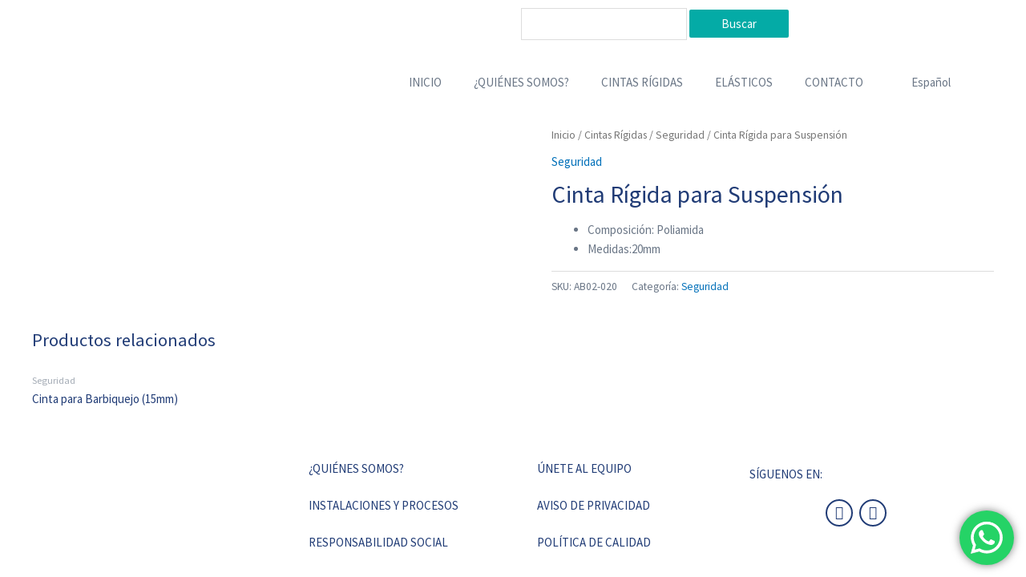

--- FILE ---
content_type: text/css
request_url: https://flexico.com.mx/wp-content/uploads/elementor/css/post-6.css?ver=1741810395
body_size: 214
content:
.elementor-6 .elementor-element.elementor-element-bf3dacf > .elementor-background-overlay{background-color:#FFFFFF;opacity:0.5;}.elementor-6 .elementor-element.elementor-element-bf3dacf{padding:0% 5% 0% 5%;}.elementor-6 .elementor-element.elementor-element-fa1e8c6 > .elementor-element-populated{text-align:left;}.elementor-6 .elementor-element.elementor-element-16b785d > .elementor-background-overlay{background-color:#FFFFFF;opacity:0.5;}.elementor-6 .elementor-element.elementor-element-16b785d{padding:0% 5% 0% 5%;}.elementor-widget-theme-site-logo .widget-image-caption{color:var( --e-global-color-text );font-family:var( --e-global-typography-text-font-family ), Sans-serif;font-weight:var( --e-global-typography-text-font-weight );}.elementor-6 .elementor-element.elementor-element-ed6228c{text-align:center;}.elementor-bc-flex-widget .elementor-6 .elementor-element.elementor-element-472c1ac.elementor-column .elementor-widget-wrap{align-items:center;}.elementor-6 .elementor-element.elementor-element-472c1ac.elementor-column.elementor-element[data-element_type="column"] > .elementor-widget-wrap.elementor-element-populated{align-content:center;align-items:center;}.elementor-widget-nav-menu .elementor-nav-menu .elementor-item{font-family:var( --e-global-typography-primary-font-family ), Sans-serif;font-weight:var( --e-global-typography-primary-font-weight );}.elementor-widget-nav-menu .elementor-nav-menu--main .elementor-item{color:var( --e-global-color-text );fill:var( --e-global-color-text );}.elementor-widget-nav-menu .elementor-nav-menu--main .elementor-item:hover,
					.elementor-widget-nav-menu .elementor-nav-menu--main .elementor-item.elementor-item-active,
					.elementor-widget-nav-menu .elementor-nav-menu--main .elementor-item.highlighted,
					.elementor-widget-nav-menu .elementor-nav-menu--main .elementor-item:focus{color:var( --e-global-color-accent );fill:var( --e-global-color-accent );}.elementor-widget-nav-menu .elementor-nav-menu--main:not(.e--pointer-framed) .elementor-item:before,
					.elementor-widget-nav-menu .elementor-nav-menu--main:not(.e--pointer-framed) .elementor-item:after{background-color:var( --e-global-color-accent );}.elementor-widget-nav-menu .e--pointer-framed .elementor-item:before,
					.elementor-widget-nav-menu .e--pointer-framed .elementor-item:after{border-color:var( --e-global-color-accent );}.elementor-widget-nav-menu{--e-nav-menu-divider-color:var( --e-global-color-text );}.elementor-widget-nav-menu .elementor-nav-menu--dropdown .elementor-item, .elementor-widget-nav-menu .elementor-nav-menu--dropdown  .elementor-sub-item{font-family:var( --e-global-typography-accent-font-family ), Sans-serif;font-weight:var( --e-global-typography-accent-font-weight );}.elementor-6 .elementor-element.elementor-element-c384cfe .elementor-menu-toggle{margin-left:auto;}.elementor-6 .elementor-element.elementor-element-3798a92 .elementor-menu-toggle{margin-left:auto;}.elementor-theme-builder-content-area{height:400px;}.elementor-location-header:before, .elementor-location-footer:before{content:"";display:table;clear:both;}@media(max-width:767px){.elementor-6 .elementor-element.elementor-element-ed6228c{text-align:center;}}@media(min-width:768px){.elementor-6 .elementor-element.elementor-element-7370a5f{width:22.456%;}.elementor-6 .elementor-element.elementor-element-472c1ac{width:77.544%;}}

--- FILE ---
content_type: text/css
request_url: https://flexico.com.mx/wp-content/uploads/elementor/css/post-80.css?ver=1741810395
body_size: 500
content:
.elementor-80 .elementor-element.elementor-element-9c8f6e7 > .elementor-background-overlay{background-color:#F1F1F1;opacity:0.5;}.elementor-80 .elementor-element.elementor-element-9c8f6e7 a{color:#213C76;}.elementor-bc-flex-widget .elementor-80 .elementor-element.elementor-element-7e8546c.elementor-column .elementor-widget-wrap{align-items:center;}.elementor-80 .elementor-element.elementor-element-7e8546c.elementor-column.elementor-element[data-element_type="column"] > .elementor-widget-wrap.elementor-element-populated{align-content:center;align-items:center;}.elementor-widget-theme-site-logo .widget-image-caption{color:var( --e-global-color-text );font-family:var( --e-global-typography-text-font-family ), Sans-serif;font-weight:var( --e-global-typography-text-font-weight );}.elementor-80 .elementor-element.elementor-element-b2460da{text-align:center;}.elementor-widget-nav-menu .elementor-nav-menu .elementor-item{font-family:var( --e-global-typography-primary-font-family ), Sans-serif;font-weight:var( --e-global-typography-primary-font-weight );}.elementor-widget-nav-menu .elementor-nav-menu--main .elementor-item{color:var( --e-global-color-text );fill:var( --e-global-color-text );}.elementor-widget-nav-menu .elementor-nav-menu--main .elementor-item:hover,
					.elementor-widget-nav-menu .elementor-nav-menu--main .elementor-item.elementor-item-active,
					.elementor-widget-nav-menu .elementor-nav-menu--main .elementor-item.highlighted,
					.elementor-widget-nav-menu .elementor-nav-menu--main .elementor-item:focus{color:var( --e-global-color-accent );fill:var( --e-global-color-accent );}.elementor-widget-nav-menu .elementor-nav-menu--main:not(.e--pointer-framed) .elementor-item:before,
					.elementor-widget-nav-menu .elementor-nav-menu--main:not(.e--pointer-framed) .elementor-item:after{background-color:var( --e-global-color-accent );}.elementor-widget-nav-menu .e--pointer-framed .elementor-item:before,
					.elementor-widget-nav-menu .e--pointer-framed .elementor-item:after{border-color:var( --e-global-color-accent );}.elementor-widget-nav-menu{--e-nav-menu-divider-color:var( --e-global-color-text );}.elementor-widget-nav-menu .elementor-nav-menu--dropdown .elementor-item, .elementor-widget-nav-menu .elementor-nav-menu--dropdown  .elementor-sub-item{font-family:var( --e-global-typography-accent-font-family ), Sans-serif;font-weight:var( --e-global-typography-accent-font-weight );}.elementor-80 .elementor-element.elementor-element-8e84e10 .elementor-nav-menu .elementor-item{font-family:"Source Sans Pro", Sans-serif;font-weight:400;}.elementor-80 .elementor-element.elementor-element-27c497c .elementor-nav-menu .elementor-item{font-family:"Source Sans Pro", Sans-serif;font-weight:400;}.elementor-widget-text-editor{color:var( --e-global-color-text );font-family:var( --e-global-typography-text-font-family ), Sans-serif;font-weight:var( --e-global-typography-text-font-weight );}.elementor-widget-text-editor.elementor-drop-cap-view-stacked .elementor-drop-cap{background-color:var( --e-global-color-primary );}.elementor-widget-text-editor.elementor-drop-cap-view-framed .elementor-drop-cap, .elementor-widget-text-editor.elementor-drop-cap-view-default .elementor-drop-cap{color:var( --e-global-color-primary );border-color:var( --e-global-color-primary );}.elementor-80 .elementor-element.elementor-element-bce9f20{color:#213C76;font-family:"Source Sans Pro", Sans-serif;font-weight:400;line-height:0.5em;}.elementor-80 .elementor-element.elementor-element-bce9f20 > .elementor-widget-container{margin:0px 0px 0px 0px;padding:10% 0% 0% 0%;}.elementor-80 .elementor-element.elementor-element-aaaa607 .elementor-repeater-item-07817cb.elementor-social-icon{background-color:#00000000;}.elementor-80 .elementor-element.elementor-element-aaaa607 .elementor-repeater-item-07817cb.elementor-social-icon i{color:#213C76;}.elementor-80 .elementor-element.elementor-element-aaaa607 .elementor-repeater-item-07817cb.elementor-social-icon svg{fill:#213C76;}.elementor-80 .elementor-element.elementor-element-aaaa607 .elementor-repeater-item-1f7e9e9.elementor-social-icon{background-color:#00000000;}.elementor-80 .elementor-element.elementor-element-aaaa607 .elementor-repeater-item-1f7e9e9.elementor-social-icon i{color:#213C76;}.elementor-80 .elementor-element.elementor-element-aaaa607 .elementor-repeater-item-1f7e9e9.elementor-social-icon svg{fill:#213C76;}.elementor-80 .elementor-element.elementor-element-aaaa607{--grid-template-columns:repeat(0, auto);--icon-size:17px;--grid-column-gap:5px;--grid-row-gap:0px;}.elementor-80 .elementor-element.elementor-element-aaaa607 .elementor-widget-container{text-align:center;}.elementor-80 .elementor-element.elementor-element-aaaa607 .elementor-social-icon{background-color:#00000000;border-style:solid;border-width:2px 2px 2px 2px;}.elementor-80 .elementor-element.elementor-element-aaaa607 .elementor-social-icon i{color:#213C76;}.elementor-80 .elementor-element.elementor-element-aaaa607 .elementor-social-icon svg{fill:#213C76;}.elementor-80 .elementor-element.elementor-element-aaaa607 .elementor-social-icon:hover{background-color:#213C76;}.elementor-80 .elementor-element.elementor-element-aaaa607 .elementor-social-icon:hover i{color:#FFFFFF;}.elementor-80 .elementor-element.elementor-element-aaaa607 .elementor-social-icon:hover svg{fill:#FFFFFF;}.elementor-80 .elementor-element.elementor-element-aaaa607 > .elementor-widget-container{margin:-7% 0% 5% 0%;}.elementor-theme-builder-content-area{height:400px;}.elementor-location-header:before, .elementor-location-footer:before{content:"";display:table;clear:both;}@media(max-width:767px){.elementor-80 .elementor-element.elementor-element-85cf22f > .elementor-element-populated{margin:-6% 0% 0% 0%;--e-column-margin-right:0%;--e-column-margin-left:0%;}}

--- FILE ---
content_type: text/css
request_url: https://flexico.com.mx/wp-content/themes/flexico/style.css?ver=1.0.0
body_size: -186
content:
/**
Theme Name: Flexico
Author: Digitalrocks - phermartell
Author URI: https://digitalrocks.com.mx/
Description: Tema hijo hecho para Flexico.
Version: 1.0.0
License: GNU General Public License v2 or later
License URI: http://www.gnu.org/licenses/gpl-2.0.html
Text Domain: flexico
Template: astra
*/

--- FILE ---
content_type: text/css
request_url: https://flexico.com.mx/wp-content/uploads/so-css/so-css-astra.css?ver=1650071782
body_size: 823
content:
/*Header*/
.visita {
    text-align: right;
}
.visita img {
    max-width: 20%;
}
.woocommerce .ywcps-wrapper .ywcps-nav-prev #default_prev, .woocommerce .ywcps-wrapper .ywcps-nav-next #default_next {
    background-color: #04aba6;
    color: #fff;
    width: 25px;
    height: 35px;
}
#yith-s {
    padding: 0.47em;
}
.catalogo .wpcf7-form-control.wpcf7-text.wpcf7-validates-as-required {
    border: 1px solid transparent;
    border-radius: 13px;
    background: rgba(255,255,255,0.8);
		padding: 3% 5%;
}
::-webkit-input-placeholder { /* WebKit, Blink, Edge */
    color:    #213C76;
}
:-moz-placeholder { /* Mozilla Firefox 4 to 18 */
   color:    #213C76;
   opacity:  1;
}
::-moz-placeholder { /* Mozilla Firefox 19+ */
   color:    #213C76;
   opacity:  1;
}
:-ms-input-placeholder { /* Internet Explorer 10-11 */
   color:    #213C76;
}
::-ms-input-placeholder { /* Microsoft Edge */
   color:    #213C76;
}

::placeholder { /* Most modern browsers support this now. */
   color:    #213C76;
}
.catalogo .wpcf7-form-control.wpcf7-submit {
    background-color: #213C76;
    border: 1px solid #213C76;
    border-radius: 10px;
    width: 100%;
}
.catalogo .wpcf7-response-output {
    display: none;
}
.contactr2 .wpcf7-form-control.wpcf7-text.wpcf7-validates-as-required {
    padding: 5% 6%;
		background: rgba(211,216,228,0.8);
		margin: 2% 0;
}
.contactr2 .wpcf7-form-control.wpcf7-text.wpcf7-email.wpcf7-validates-as-required.wpcf7-validates-as-email {
    padding: 2.5% 3%;
		background: rgba(211,216,228,0.8);
}
.contactr2 .wpcf7-form-control.wpcf7-textarea.wpcf7-validates-as-required {
    padding: 3% 3%;
    resize: none;
		background: rgba(211,216,228,0.8);

}
.contactr2 .wpcf7-form-control.wpcf7-submit {
    margin: 5% 0;
    width: 50%;
    font-size: 18px;
}

/*Nosotros*/
.nosec2 .elementor-296 .elementor-element.elementor-element-1e713e86 .twae-wrapper .twae-timeline-centered .twae-icon {
    border: none;
}

/*Elásticos*/

.ywcca_widget_container_style_4 .ywcca_category_accordion_widget li.cat-item a:hover{
    font-weight:bold;
}
.woocommerce .widget_price_filter .ui-slider .ui-slider-range, .woocommerce .widget_price_filter .ui-slider .ui-slider-handle {
    background-color: #213C76;
}
.widget-title {
    font-size: 20px !important;
    color: #213C76;
    font-weight: bold;
}

/*Aviso*/
.avisocolores, .avisocoloren {
    text-align: center;
    background: rgba(000,000,000,0.1);
    margin: 3% 0 0% 0;
    padding: 1% 0;
    border: 1px solid #788291;
    color: #788291;
}
/*Únete*/
.unesec2 .wpcf7 .wpcf7-form-control-wrap {
  margin: 1% 0% 1% 0;
}
.unesec2 .cf-col-3 {
		min-width: 33.3%;
}
.wpcf7-form-control.wpcf7-textarea.wpcf7-validates-as-required {
  resize: none;
}

@media (max-width:414px) {
	.contactr2 .wpcf7-form-control.wpcf7-text.wpcf7-email.wpcf7-validates-as-required.wpcf7-validates-as-email {
    padding: 5% 3%;
		}
}




/*CF7 Grid*/
.cf-container {
	display: -ms-flexbox;
	display: flex;
	-ms-flex-wrap: wrap;
	flex-wrap: wrap;
	margin-right: -5px;
	margin-left: -5px;
}
.cf-col-1, .cf-col-2, .cf-col-3, .cf-col-4, .cf-col-5, .cf-col-6, .cf-col-7, .cf-col-8, .cf-col-9, .cf-col-10, .cf-col-11, .cf-col-12 {
	position: relative;
	width: 100%;
	min-height: 1px;
	padding-right: 5px;
	padding-left: 5px;
}
@media ( min-width: 576px ) {
	.cf-col-1 {
		-ms-flex: 0 0 8.333333%;
		flex: 0 0 8.333333%;
		max-width: 8.333333%;
	}
	.cf-push-1 { margin-left: 8.333333%; }
	.cf-col-2 {
		-ms-flex: 0 0 16.66667%;
		flex: 0 0 16.66667%;
		max-width: 16.66667%;
	}
	.cf-push-2 { margin-left: 16.66667%; }
	.cf-col-3 {
		-ms-flex: 0 0 25%;
		flex: 0 0 25%;
		max-width: 25%;
	}
	.cf-push-3 { margin-left: 25%; }
	.cf-col-4 {
		-ms-flex: 0 0 33.33333%;
		flex: 0 0 33.33333%;
		max-width: 33.33333%;
	}
	.cf-push-4 { margin-left: 33.33333%; }
	.cf-col-5 {
		-ms-flex: 0 0 41.66667%;
		flex: 0 0 41.66667%;
		max-width: 41.66667%;
	}
	.cf-push-5 { margin-left: 41.66667%; }
	.cf-col-6 {
		-ms-flex: 0 0 50%;
		flex: 0 0 50%;
		max-width: 50%;
	}
	.cf-push-6 { margin-left: 50%; }
	.cf-col-7 {
		-ms-flex: 0 0 58.33333%;
		flex: 0 0 58.33333%;
		max-width: 58.33333%;
	}
	.cf-push-7 { margin-left: 58.33333%; }
	.cf-col-8 {
		-ms-flex: 0 0 66.66667%;
		flex: 0 0 66.66667%;
		max-width: 66.66667%;
	}
	.cf-push-8 { margin-left: 66.66667%; }
	.cf-col-9 {
		-ms-flex: 0 0 75%;
		flex: 0 0 75%;
		max-width: 75%;
	}
	.cf-push-9 { margin-left: 75%; }
	.cf-col-10 {
		-ms-flex: 0 0 83.33333%;
		flex: 0 0 83.33333%;
		max-width: 83.33333%;
	}
	.cf-push-10 { margin-left: 83.33333%; }
	.cf-col-11 {
		-ms-flex: 0 0 91.66667%;
		flex: 0 0 91.66667%;
		max-width: 91.66667%;
	}
	.cf-push-11 { margin-left: 91.66667%; }
	.cf-col-12 {
		-ms-flex: 0 0 100%;
		flex: 0 0 100%;
		max-width: 100%;
	}
}